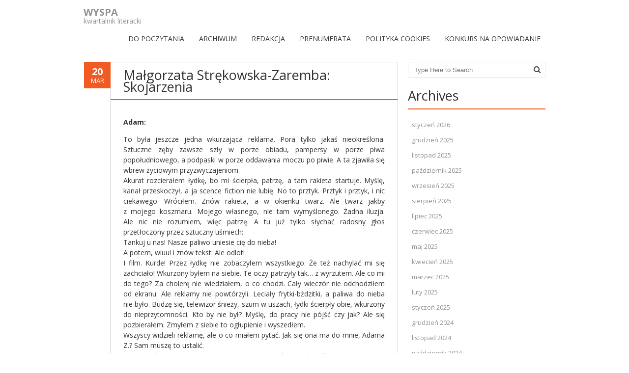

--- FILE ---
content_type: text/html; charset=UTF-8
request_url: http://kwartalnikwyspa.pl/malgorzata-strekowska-zaremba-skojarzenia/
body_size: 18278
content:
<!DOCTYPE html>
<!--[if IE 7]><html class="ie ie7" lang="pl-PL"><![endif]-->
<!--[if IE 8]><html class="ie ie8" lang="pl-PL"><![endif]-->
<!--[if !(IE 7) | !(IE 8)  ]><!-->
<html lang="pl-PL">
<!--<![endif]-->
<head>
<meta charset="UTF-8" />
<meta name="viewport" content="width=device-width" />
<title>Małgorzata Strękowska-Zaremba: Skojarzenia | WYSPA</title>
<link rel="profile" href="http://gmpg.org/xfn/11" />
<link rel="pingback" href="http://kwartalnikwyspa.pl/xmlrpc.php" />
<link rel="shortcut icon" href="http://0"><link rel="apple-touch-icon-precomposed" sizes="16x16" href="0"><link rel="apple-touch-icon" 	href=""><link rel="apple-touch-icon" sizes="114x114" 	href=" "><link rel="apple-touch-icon" sizes="72x72" 	href=""><link rel="apple-touch-icon" sizes="144x144" 	href=""><!--[if lt IE 9]><script src="http://kwartalnikwyspa.pl/wp-content/themes/fruitful/js/html5.js" type="text/javascript"></script><![endif]-->
<meta name='robots' content='max-image-preview:large' />
<link rel='dns-prefetch' href='//fonts.googleapis.com' />
<link rel="alternate" type="application/rss+xml" title="WYSPA &raquo; Kanał z wpisami" href="https://kwartalnikwyspa.pl/feed/" />
<link rel="alternate" type="application/rss+xml" title="WYSPA &raquo; Kanał z komentarzami" href="https://kwartalnikwyspa.pl/comments/feed/" />
<link rel="alternate" type="application/rss+xml" title="WYSPA &raquo; Małgorzata Strękowska-Zaremba: Skojarzenia Kanał z komentarzami" href="https://kwartalnikwyspa.pl/malgorzata-strekowska-zaremba-skojarzenia/feed/" />
<script type="text/javascript">
window._wpemojiSettings = {"baseUrl":"https:\/\/s.w.org\/images\/core\/emoji\/14.0.0\/72x72\/","ext":".png","svgUrl":"https:\/\/s.w.org\/images\/core\/emoji\/14.0.0\/svg\/","svgExt":".svg","source":{"concatemoji":"http:\/\/kwartalnikwyspa.pl\/wp-includes\/js\/wp-emoji-release.min.js?ver=6.2.8"}};
/*! This file is auto-generated */
!function(e,a,t){var n,r,o,i=a.createElement("canvas"),p=i.getContext&&i.getContext("2d");function s(e,t){p.clearRect(0,0,i.width,i.height),p.fillText(e,0,0);e=i.toDataURL();return p.clearRect(0,0,i.width,i.height),p.fillText(t,0,0),e===i.toDataURL()}function c(e){var t=a.createElement("script");t.src=e,t.defer=t.type="text/javascript",a.getElementsByTagName("head")[0].appendChild(t)}for(o=Array("flag","emoji"),t.supports={everything:!0,everythingExceptFlag:!0},r=0;r<o.length;r++)t.supports[o[r]]=function(e){if(p&&p.fillText)switch(p.textBaseline="top",p.font="600 32px Arial",e){case"flag":return s("\ud83c\udff3\ufe0f\u200d\u26a7\ufe0f","\ud83c\udff3\ufe0f\u200b\u26a7\ufe0f")?!1:!s("\ud83c\uddfa\ud83c\uddf3","\ud83c\uddfa\u200b\ud83c\uddf3")&&!s("\ud83c\udff4\udb40\udc67\udb40\udc62\udb40\udc65\udb40\udc6e\udb40\udc67\udb40\udc7f","\ud83c\udff4\u200b\udb40\udc67\u200b\udb40\udc62\u200b\udb40\udc65\u200b\udb40\udc6e\u200b\udb40\udc67\u200b\udb40\udc7f");case"emoji":return!s("\ud83e\udef1\ud83c\udffb\u200d\ud83e\udef2\ud83c\udfff","\ud83e\udef1\ud83c\udffb\u200b\ud83e\udef2\ud83c\udfff")}return!1}(o[r]),t.supports.everything=t.supports.everything&&t.supports[o[r]],"flag"!==o[r]&&(t.supports.everythingExceptFlag=t.supports.everythingExceptFlag&&t.supports[o[r]]);t.supports.everythingExceptFlag=t.supports.everythingExceptFlag&&!t.supports.flag,t.DOMReady=!1,t.readyCallback=function(){t.DOMReady=!0},t.supports.everything||(n=function(){t.readyCallback()},a.addEventListener?(a.addEventListener("DOMContentLoaded",n,!1),e.addEventListener("load",n,!1)):(e.attachEvent("onload",n),a.attachEvent("onreadystatechange",function(){"complete"===a.readyState&&t.readyCallback()})),(e=t.source||{}).concatemoji?c(e.concatemoji):e.wpemoji&&e.twemoji&&(c(e.twemoji),c(e.wpemoji)))}(window,document,window._wpemojiSettings);
</script>
<style type="text/css">
img.wp-smiley,
img.emoji {
	display: inline !important;
	border: none !important;
	box-shadow: none !important;
	height: 1em !important;
	width: 1em !important;
	margin: 0 0.07em !important;
	vertical-align: -0.1em !important;
	background: none !important;
	padding: 0 !important;
}
</style>
	<link rel='stylesheet' id='wp-block-library-css' href='http://kwartalnikwyspa.pl/wp-includes/css/dist/block-library/style.min.css?ver=6.2.8' type='text/css' media='all' />
<link rel='stylesheet' id='classic-theme-styles-css' href='http://kwartalnikwyspa.pl/wp-includes/css/classic-themes.min.css?ver=6.2.8' type='text/css' media='all' />
<style id='global-styles-inline-css' type='text/css'>
body{--wp--preset--color--black: #000000;--wp--preset--color--cyan-bluish-gray: #abb8c3;--wp--preset--color--white: #ffffff;--wp--preset--color--pale-pink: #f78da7;--wp--preset--color--vivid-red: #cf2e2e;--wp--preset--color--luminous-vivid-orange: #ff6900;--wp--preset--color--luminous-vivid-amber: #fcb900;--wp--preset--color--light-green-cyan: #7bdcb5;--wp--preset--color--vivid-green-cyan: #00d084;--wp--preset--color--pale-cyan-blue: #8ed1fc;--wp--preset--color--vivid-cyan-blue: #0693e3;--wp--preset--color--vivid-purple: #9b51e0;--wp--preset--gradient--vivid-cyan-blue-to-vivid-purple: linear-gradient(135deg,rgba(6,147,227,1) 0%,rgb(155,81,224) 100%);--wp--preset--gradient--light-green-cyan-to-vivid-green-cyan: linear-gradient(135deg,rgb(122,220,180) 0%,rgb(0,208,130) 100%);--wp--preset--gradient--luminous-vivid-amber-to-luminous-vivid-orange: linear-gradient(135deg,rgba(252,185,0,1) 0%,rgba(255,105,0,1) 100%);--wp--preset--gradient--luminous-vivid-orange-to-vivid-red: linear-gradient(135deg,rgba(255,105,0,1) 0%,rgb(207,46,46) 100%);--wp--preset--gradient--very-light-gray-to-cyan-bluish-gray: linear-gradient(135deg,rgb(238,238,238) 0%,rgb(169,184,195) 100%);--wp--preset--gradient--cool-to-warm-spectrum: linear-gradient(135deg,rgb(74,234,220) 0%,rgb(151,120,209) 20%,rgb(207,42,186) 40%,rgb(238,44,130) 60%,rgb(251,105,98) 80%,rgb(254,248,76) 100%);--wp--preset--gradient--blush-light-purple: linear-gradient(135deg,rgb(255,206,236) 0%,rgb(152,150,240) 100%);--wp--preset--gradient--blush-bordeaux: linear-gradient(135deg,rgb(254,205,165) 0%,rgb(254,45,45) 50%,rgb(107,0,62) 100%);--wp--preset--gradient--luminous-dusk: linear-gradient(135deg,rgb(255,203,112) 0%,rgb(199,81,192) 50%,rgb(65,88,208) 100%);--wp--preset--gradient--pale-ocean: linear-gradient(135deg,rgb(255,245,203) 0%,rgb(182,227,212) 50%,rgb(51,167,181) 100%);--wp--preset--gradient--electric-grass: linear-gradient(135deg,rgb(202,248,128) 0%,rgb(113,206,126) 100%);--wp--preset--gradient--midnight: linear-gradient(135deg,rgb(2,3,129) 0%,rgb(40,116,252) 100%);--wp--preset--duotone--dark-grayscale: url('#wp-duotone-dark-grayscale');--wp--preset--duotone--grayscale: url('#wp-duotone-grayscale');--wp--preset--duotone--purple-yellow: url('#wp-duotone-purple-yellow');--wp--preset--duotone--blue-red: url('#wp-duotone-blue-red');--wp--preset--duotone--midnight: url('#wp-duotone-midnight');--wp--preset--duotone--magenta-yellow: url('#wp-duotone-magenta-yellow');--wp--preset--duotone--purple-green: url('#wp-duotone-purple-green');--wp--preset--duotone--blue-orange: url('#wp-duotone-blue-orange');--wp--preset--font-size--small: 13px;--wp--preset--font-size--medium: 20px;--wp--preset--font-size--large: 36px;--wp--preset--font-size--x-large: 42px;--wp--preset--spacing--20: 0.44rem;--wp--preset--spacing--30: 0.67rem;--wp--preset--spacing--40: 1rem;--wp--preset--spacing--50: 1.5rem;--wp--preset--spacing--60: 2.25rem;--wp--preset--spacing--70: 3.38rem;--wp--preset--spacing--80: 5.06rem;--wp--preset--shadow--natural: 6px 6px 9px rgba(0, 0, 0, 0.2);--wp--preset--shadow--deep: 12px 12px 50px rgba(0, 0, 0, 0.4);--wp--preset--shadow--sharp: 6px 6px 0px rgba(0, 0, 0, 0.2);--wp--preset--shadow--outlined: 6px 6px 0px -3px rgba(255, 255, 255, 1), 6px 6px rgba(0, 0, 0, 1);--wp--preset--shadow--crisp: 6px 6px 0px rgba(0, 0, 0, 1);}:where(.is-layout-flex){gap: 0.5em;}body .is-layout-flow > .alignleft{float: left;margin-inline-start: 0;margin-inline-end: 2em;}body .is-layout-flow > .alignright{float: right;margin-inline-start: 2em;margin-inline-end: 0;}body .is-layout-flow > .aligncenter{margin-left: auto !important;margin-right: auto !important;}body .is-layout-constrained > .alignleft{float: left;margin-inline-start: 0;margin-inline-end: 2em;}body .is-layout-constrained > .alignright{float: right;margin-inline-start: 2em;margin-inline-end: 0;}body .is-layout-constrained > .aligncenter{margin-left: auto !important;margin-right: auto !important;}body .is-layout-constrained > :where(:not(.alignleft):not(.alignright):not(.alignfull)){max-width: var(--wp--style--global--content-size);margin-left: auto !important;margin-right: auto !important;}body .is-layout-constrained > .alignwide{max-width: var(--wp--style--global--wide-size);}body .is-layout-flex{display: flex;}body .is-layout-flex{flex-wrap: wrap;align-items: center;}body .is-layout-flex > *{margin: 0;}:where(.wp-block-columns.is-layout-flex){gap: 2em;}.has-black-color{color: var(--wp--preset--color--black) !important;}.has-cyan-bluish-gray-color{color: var(--wp--preset--color--cyan-bluish-gray) !important;}.has-white-color{color: var(--wp--preset--color--white) !important;}.has-pale-pink-color{color: var(--wp--preset--color--pale-pink) !important;}.has-vivid-red-color{color: var(--wp--preset--color--vivid-red) !important;}.has-luminous-vivid-orange-color{color: var(--wp--preset--color--luminous-vivid-orange) !important;}.has-luminous-vivid-amber-color{color: var(--wp--preset--color--luminous-vivid-amber) !important;}.has-light-green-cyan-color{color: var(--wp--preset--color--light-green-cyan) !important;}.has-vivid-green-cyan-color{color: var(--wp--preset--color--vivid-green-cyan) !important;}.has-pale-cyan-blue-color{color: var(--wp--preset--color--pale-cyan-blue) !important;}.has-vivid-cyan-blue-color{color: var(--wp--preset--color--vivid-cyan-blue) !important;}.has-vivid-purple-color{color: var(--wp--preset--color--vivid-purple) !important;}.has-black-background-color{background-color: var(--wp--preset--color--black) !important;}.has-cyan-bluish-gray-background-color{background-color: var(--wp--preset--color--cyan-bluish-gray) !important;}.has-white-background-color{background-color: var(--wp--preset--color--white) !important;}.has-pale-pink-background-color{background-color: var(--wp--preset--color--pale-pink) !important;}.has-vivid-red-background-color{background-color: var(--wp--preset--color--vivid-red) !important;}.has-luminous-vivid-orange-background-color{background-color: var(--wp--preset--color--luminous-vivid-orange) !important;}.has-luminous-vivid-amber-background-color{background-color: var(--wp--preset--color--luminous-vivid-amber) !important;}.has-light-green-cyan-background-color{background-color: var(--wp--preset--color--light-green-cyan) !important;}.has-vivid-green-cyan-background-color{background-color: var(--wp--preset--color--vivid-green-cyan) !important;}.has-pale-cyan-blue-background-color{background-color: var(--wp--preset--color--pale-cyan-blue) !important;}.has-vivid-cyan-blue-background-color{background-color: var(--wp--preset--color--vivid-cyan-blue) !important;}.has-vivid-purple-background-color{background-color: var(--wp--preset--color--vivid-purple) !important;}.has-black-border-color{border-color: var(--wp--preset--color--black) !important;}.has-cyan-bluish-gray-border-color{border-color: var(--wp--preset--color--cyan-bluish-gray) !important;}.has-white-border-color{border-color: var(--wp--preset--color--white) !important;}.has-pale-pink-border-color{border-color: var(--wp--preset--color--pale-pink) !important;}.has-vivid-red-border-color{border-color: var(--wp--preset--color--vivid-red) !important;}.has-luminous-vivid-orange-border-color{border-color: var(--wp--preset--color--luminous-vivid-orange) !important;}.has-luminous-vivid-amber-border-color{border-color: var(--wp--preset--color--luminous-vivid-amber) !important;}.has-light-green-cyan-border-color{border-color: var(--wp--preset--color--light-green-cyan) !important;}.has-vivid-green-cyan-border-color{border-color: var(--wp--preset--color--vivid-green-cyan) !important;}.has-pale-cyan-blue-border-color{border-color: var(--wp--preset--color--pale-cyan-blue) !important;}.has-vivid-cyan-blue-border-color{border-color: var(--wp--preset--color--vivid-cyan-blue) !important;}.has-vivid-purple-border-color{border-color: var(--wp--preset--color--vivid-purple) !important;}.has-vivid-cyan-blue-to-vivid-purple-gradient-background{background: var(--wp--preset--gradient--vivid-cyan-blue-to-vivid-purple) !important;}.has-light-green-cyan-to-vivid-green-cyan-gradient-background{background: var(--wp--preset--gradient--light-green-cyan-to-vivid-green-cyan) !important;}.has-luminous-vivid-amber-to-luminous-vivid-orange-gradient-background{background: var(--wp--preset--gradient--luminous-vivid-amber-to-luminous-vivid-orange) !important;}.has-luminous-vivid-orange-to-vivid-red-gradient-background{background: var(--wp--preset--gradient--luminous-vivid-orange-to-vivid-red) !important;}.has-very-light-gray-to-cyan-bluish-gray-gradient-background{background: var(--wp--preset--gradient--very-light-gray-to-cyan-bluish-gray) !important;}.has-cool-to-warm-spectrum-gradient-background{background: var(--wp--preset--gradient--cool-to-warm-spectrum) !important;}.has-blush-light-purple-gradient-background{background: var(--wp--preset--gradient--blush-light-purple) !important;}.has-blush-bordeaux-gradient-background{background: var(--wp--preset--gradient--blush-bordeaux) !important;}.has-luminous-dusk-gradient-background{background: var(--wp--preset--gradient--luminous-dusk) !important;}.has-pale-ocean-gradient-background{background: var(--wp--preset--gradient--pale-ocean) !important;}.has-electric-grass-gradient-background{background: var(--wp--preset--gradient--electric-grass) !important;}.has-midnight-gradient-background{background: var(--wp--preset--gradient--midnight) !important;}.has-small-font-size{font-size: var(--wp--preset--font-size--small) !important;}.has-medium-font-size{font-size: var(--wp--preset--font-size--medium) !important;}.has-large-font-size{font-size: var(--wp--preset--font-size--large) !important;}.has-x-large-font-size{font-size: var(--wp--preset--font-size--x-large) !important;}
.wp-block-navigation a:where(:not(.wp-element-button)){color: inherit;}
:where(.wp-block-columns.is-layout-flex){gap: 2em;}
.wp-block-pullquote{font-size: 1.5em;line-height: 1.6;}
</style>
<link rel='stylesheet' id='contact-form-7-css' href='http://kwartalnikwyspa.pl/wp-content/plugins/contact-form-7/includes/css/styles.css?ver=5.1.9' type='text/css' media='all' />
<link rel='stylesheet' id='wp-pagenavi-css' href='http://kwartalnikwyspa.pl/wp-content/plugins/wp-pagenavi/pagenavi-css.css?ver=2.70' type='text/css' media='all' />
<link rel='stylesheet' id='ie-style-css' href='http://kwartalnikwyspa.pl/wp-content/themes/fruitful/woocommerce/ie.css?ver=6.2.8' type='text/css' media='all' />
<link rel='stylesheet' id='fn-box-style-css' href='http://kwartalnikwyspa.pl/wp-content/themes/fruitful/js/fnBox/jquery.fancybox.css?ver=6.2.8' type='text/css' media='all' />
<link rel='stylesheet' id='fancy-select-css' href='http://kwartalnikwyspa.pl/wp-content/themes/fruitful/css/fancySelect.css?ver=6.2.8' type='text/css' media='all' />
<link rel='stylesheet' id='custom_fonts_697b7694d10c1-css' href='http://fonts.googleapis.com/css?family=Open+Sans%3A300italic%2C400italic%2C600italic%2C700italic%2C800italic%2C400%2C800%2C700%2C600%2C300&#038;subset=latin%2Clatin-ext&#038;ver=6.2.8' type='text/css' media='all' />
<link rel='stylesheet' id='fontawesome-style-css' href='http://kwartalnikwyspa.pl/wp-content/themes/fruitful/css/font-awesome.min.css?ver=6.2.8' type='text/css' media='all' />
<link rel='stylesheet' id='main-style-css' href='http://kwartalnikwyspa.pl/wp-content/themes/fruitful/style.css?ver=6.2.8' type='text/css' media='all' />
<style id='main-style-inline-css' type='text/css'>
h1 {font-size : 27px; }h2 {font-size : 23px; }h3 {font-size : 20px; }h4 {font-size : 17px; }h5 {font-size : 14px; }h6 {font-size : 12px; }h1, h2, h3, h4, h5, h6 {font-family : Open Sans, sans-serif; } .main-navigation a {font-family : Open Sans, sans-serif; color : #333333; } .main-navigation ul:not(.sub-menu) > li > a, .main-navigation ul:not(.sub-menu) > li:hover > a { font-size : 14px;} .main-navigation {background-color : #ffffff; }#header_language_select a {font-family : Open Sans, sans-serif;} body {font-size : 14px; font-family : Open Sans, sans-serif; }body { background-color : #ffffff; }.page-container .container {background-color : #ffffff; } .head-container, .head-container.fixed{background-color : #ffffff; }.head-container {min-height : 84px; }.head-container {position : relative; }.main-navigation ul li.current_page_item a, .main-navigation ul li.current-menu-ancestor a, .main-navigation ul li.current-menu-item a, .main-navigation ul li.current-menu-parent a, .main-navigation ul li.current_page_parent a {background-color : #F15A23; }.main-navigation ul li.current_page_item a, .main-navigation ul li.current-menu-ancestor a, .main-navigation ul li.current-menu-item a, .main-navigation ul li.current-menu-parent a, .main-navigation ul li.current_page_parent a {color : #ffffff; } .main-navigation ul > li:hover>a {background-color : #F15A23; color : #ffffff; } #masthead .main-navigation ul > li > ul > li > a {background-color : #ffffff; color : #333333; } #masthead .main-navigation ul > li > ul > li:hover > a {background-color : #F15A23; color : #333333; } #masthead .main-navigation ul > li ul > li.current-menu-item > a {background-color : #F15A23; color : #333333; } #masthead div .main-navigation ul > li > ul > li > ul a {background-color : #ffffff; color : #333333; } #masthead div .main-navigation ul > li > ul > liul li:hover a {background-color : #F15A23; color : #333333; } #lang-select-block li ul li a{background-color : #ffffff; color : #333333;}#lang-select-block li ul li a:hover{background-color : #F15A23; color : #333333;}#lang-select-block li ul li.active a{background-color : #F15A23; color : #333333;}#header_language_select ul li.current > a { color : #333333; } #header_language_select { background-color : #ffffff; } #header_language_select ul li.current:hover > a { background-color : #F15A23;color : #ffffff;} body {color : #333333; } #page .container #secondary .widget h3.widget-title, #page .container #secondary .widget h1.widget-title, header.post-header .post-title{border-color : #F15A23; } body.single-product #page .related.products h2{border-bottom-color : #F15A23; } a {color : #919191; }#page .container #secondary>.widget_nav_menu>div>ul>li ul>li>a:before {color : #919191; }#page .container #secondary .widget ul li.cat-item a:before {color : #919191; }html[dir="rtl"] #page .container #secondary>.widget_nav_menu>div>ul>li ul>li>a:after {color : #919191; }html[dir="rtl"] #page .container #secondary .widget ul li.cat-item a:after {color : #919191; }a:hover {color : #FF5D2A; } #page .container #secondary>.widget_nav_menu li.current-menu-item>a {color : #FF5D2A; } #page .container #secondary>.widget_nav_menu>div>ul>li ul>li>a:hover:before,#page .container #secondary>.widget_nav_menu>div>ul>li ul>li.current-menu-item>a:before,#page .container #secondary>.widget_nav_menu>div>ul>li ul>li.current-menu-item>a:hover:before{color : #FF5D2A; }#page .container #secondary .widget ul li.current-cat>a,#page .container #secondary .widget ul li.cat-item ul li.current-cat a:before,#page .container #secondary .widget ul li.cat-item a:hover:before{color : #FF5D2A; }html[dir="rtl"] #page .container #secondary>.widget_nav_menu>div>ul>li ul>li>a:hover:after,html[dir="rtl"] #page .container #secondary>.widget_nav_menu>div>ul>li ul>li.current-menu-item>a:after,html[dir="rtl"] #page .container #secondary>.widget_nav_menu>div>ul>li ul>li.current-menu-item>a:hover:after{color : #FF5D2A; } html[dir="rtl"] #page .container #secondary .widget ul li.current-cat>a,html[dir="rtl"] #page .container #secondary .widget ul li.current-cat>a:after,html[dir="rtl"] #page .container #secondary .widget ul li.cat-item a:hover:after{color : #FF5D2A; } a:focus {color : #FF5D2A; } a:active{color : #FF5D2A; } .blog_post .date_of_post{background : none repeat scroll 0 0 #F15A23; } .blog_post .date_of_post{color : #ffffff; } button, input[type="button"], input[type="submit"], input[type="reset"]{background-color : #333333 !important; } body a.btn.btn-primary, body button.btn.btn-primary, body input[type="button"].btn.btn-primary , body input[type="submit"].btn.btn-primary {background-color : #333333 !important; }.nav-links.shop .pages-links .page-numbers, .nav-links.shop .nav-next a, .nav-links.shop .nav-previous a{background-color : #333333 !important; }button:hover, button:active, button:focus{background-color : #F15A23 !important; }input[type="button"]:hover, input[type="button"]:active, input[type="button"]:focus{background-color : #F15A23 !important; }input[type="submit"]:hover, input[type="submit"]:active, input[type="submit"]:focus{background-color : #F15A23 !important; }input[type="reset"]:hover, input[type="reset"]:active, input[type="reset"]:focus{background-color : #F15A23 !important; }body a.btn.btn-primary:hover, body button.btn.btn-primary:hover, body input[type="button"].btn.btn-primary:hover , body input[type="submit"].btn.btn-primary:hover {background-color : #F15A23 !important; }.nav-links.shop .pages-links .page-numbers:hover, .nav-links.shop .nav-next a:hover, .nav-links.shop .nav-previous a:hover, .nav-links.shop .pages-links .page-numbers.current{background-color : #F15A23 !important; }.social-icon>a>i{background:#333333}.social-icon>a>i{color:#ffffff}
</style>
<script type='text/javascript' src='http://kwartalnikwyspa.pl/wp-includes/js/jquery/jquery.min.js?ver=3.6.4' id='jquery-core-js'></script>
<script type='text/javascript' src='http://kwartalnikwyspa.pl/wp-includes/js/jquery/jquery-migrate.min.js?ver=3.4.0' id='jquery-migrate-js'></script>
<script type='text/javascript' id='wp-statistics-tracker-js-extra'>
/* <![CDATA[ */
var WP_Statistics_Tracker_Object = {"hitRequestUrl":"https:\/\/kwartalnikwyspa.pl\/wp-json\/wp-statistics\/v2\/hit?wp_statistics_hit_rest=yes&track_all=1&current_page_type=post&current_page_id=2183&search_query&page_uri=L21hbGdvcnphdGEtc3RyZWtvd3NrYS16YXJlbWJhLXNrb2phcnplbmlhLw=","keepOnlineRequestUrl":"https:\/\/kwartalnikwyspa.pl\/wp-json\/wp-statistics\/v2\/online?wp_statistics_hit_rest=yes&track_all=1&current_page_type=post&current_page_id=2183&search_query&page_uri=L21hbGdvcnphdGEtc3RyZWtvd3NrYS16YXJlbWJhLXNrb2phcnplbmlhLw=","option":{"dntEnabled":false,"cacheCompatibility":false}};
/* ]]> */
</script>
<script type='text/javascript' src='http://kwartalnikwyspa.pl/wp-content/plugins/wp-statistics/assets/js/tracker.js?ver=6.2.8' id='wp-statistics-tracker-js'></script>
<script type='text/javascript' src='http://kwartalnikwyspa.pl/wp-content/themes/fruitful/js/fnBox/jquery.fancybox.pack.js?ver=20140525' id='fn-box-js'></script>
<script type='text/javascript' src='http://kwartalnikwyspa.pl/wp-content/themes/fruitful/js/fancySelect.js?ver=20140525' id='fancy-select-js'></script>
<script type='text/javascript' src='http://kwartalnikwyspa.pl/wp-content/themes/fruitful/js/mobile-dropdown.min.js?ver=20130930' id='resp-dropdown-js'></script>
<script type='text/javascript' id='init-js-extra'>
/* <![CDATA[ */
var ThGlobal = {"ajaxurl":"https:\/\/kwartalnikwyspa.pl\/wp-admin\/admin-ajax.php","is_fixed_header":"-1","mobile_menu_default_text":"Navigate to..."};
/* ]]> */
</script>
<script type='text/javascript' src='http://kwartalnikwyspa.pl/wp-content/themes/fruitful/js/init.min.js?ver=20130930' id='init-js'></script>
<script type='text/javascript' src='http://kwartalnikwyspa.pl/wp-content/themes/fruitful/js/small-menu-select.js?ver=20130930' id='small-menu-select-js'></script>
<link rel="https://api.w.org/" href="https://kwartalnikwyspa.pl/wp-json/" /><link rel="alternate" type="application/json" href="https://kwartalnikwyspa.pl/wp-json/wp/v2/posts/2183" /><link rel="EditURI" type="application/rsd+xml" title="RSD" href="https://kwartalnikwyspa.pl/xmlrpc.php?rsd" />
<link rel="wlwmanifest" type="application/wlwmanifest+xml" href="http://kwartalnikwyspa.pl/wp-includes/wlwmanifest.xml" />
<meta name="generator" content="WordPress 6.2.8" />
<link rel="canonical" href="https://kwartalnikwyspa.pl/malgorzata-strekowska-zaremba-skojarzenia/" />
<link rel='shortlink' href='https://kwartalnikwyspa.pl/?p=2183' />
<link rel="alternate" type="application/json+oembed" href="https://kwartalnikwyspa.pl/wp-json/oembed/1.0/embed?url=https%3A%2F%2Fkwartalnikwyspa.pl%2Fmalgorzata-strekowska-zaremba-skojarzenia%2F" />
<link rel="alternate" type="text/xml+oembed" href="https://kwartalnikwyspa.pl/wp-json/oembed/1.0/embed?url=https%3A%2F%2Fkwartalnikwyspa.pl%2Fmalgorzata-strekowska-zaremba-skojarzenia%2F&#038;format=xml" />
<script type="text/javascript" src="https://kwartalnikwyspa.pl/wp-content/plugins/audio-player/assets/audio-player.js?ver=2.0.4.6"></script>
<script type="text/javascript">AudioPlayer.setup("https://kwartalnikwyspa.pl/wp-content/plugins/audio-player/assets/player.swf?ver=2.0.4.6", {width:"290",animation:"yes",encode:"yes",initialvolume:"60",remaining:"no",noinfo:"no",buffer:"5",checkpolicy:"no",rtl:"no",bg:"E5E5E5",text:"333333",leftbg:"CCCCCC",lefticon:"333333",volslider:"666666",voltrack:"FFFFFF",rightbg:"B4B4B4",rightbghover:"999999",righticon:"333333",righticonhover:"FFFFFF",track:"FFFFFF",loader:"009900",border:"CCCCCC",tracker:"DDDDDD",skip:"666666",pagebg:"FFFFFF",transparentpagebg:"yes"});</script>
<script type="text/javascript">
(function(url){
	if(/(?:Chrome\/26\.0\.1410\.63 Safari\/537\.31|WordfenceTestMonBot)/.test(navigator.userAgent)){ return; }
	var addEvent = function(evt, handler) {
		if (window.addEventListener) {
			document.addEventListener(evt, handler, false);
		} else if (window.attachEvent) {
			document.attachEvent('on' + evt, handler);
		}
	};
	var removeEvent = function(evt, handler) {
		if (window.removeEventListener) {
			document.removeEventListener(evt, handler, false);
		} else if (window.detachEvent) {
			document.detachEvent('on' + evt, handler);
		}
	};
	var evts = 'contextmenu dblclick drag dragend dragenter dragleave dragover dragstart drop keydown keypress keyup mousedown mousemove mouseout mouseover mouseup mousewheel scroll'.split(' ');
	var logHuman = function() {
		if (window.wfLogHumanRan) { return; }
		window.wfLogHumanRan = true;
		var wfscr = document.createElement('script');
		wfscr.type = 'text/javascript';
		wfscr.async = true;
		wfscr.src = url + '&r=' + Math.random();
		(document.getElementsByTagName('head')[0]||document.getElementsByTagName('body')[0]).appendChild(wfscr);
		for (var i = 0; i < evts.length; i++) {
			removeEvent(evts[i], logHuman);
		}
	};
	for (var i = 0; i < evts.length; i++) {
		addEvent(evts[i], logHuman);
	}
})('//kwartalnikwyspa.pl/?wordfence_lh=1&hid=031BBBA3F3A7C48E7F4010D862106E3F');
</script><!-- Analytics by WP Statistics v14.3.4 - https://wp-statistics.com/ -->
<script type="text/javascript">jQuery(document).ready(function($) { });</script><link rel="icon" href="https://kwartalnikwyspa.pl/wp-content/uploads/2017/09/cropped-ikonki_wyspa-32x32.jpg" sizes="32x32" />
<link rel="icon" href="https://kwartalnikwyspa.pl/wp-content/uploads/2017/09/cropped-ikonki_wyspa-192x192.jpg" sizes="192x192" />
<link rel="apple-touch-icon" href="https://kwartalnikwyspa.pl/wp-content/uploads/2017/09/cropped-ikonki_wyspa-180x180.jpg" />
<meta name="msapplication-TileImage" content="https://kwartalnikwyspa.pl/wp-content/uploads/2017/09/cropped-ikonki_wyspa-270x270.jpg" />
 
<meta name="gravityscan-site-verification" content="4134e927f1e8e9005ecb9d86e3dda8210f9afdb3e2b0f3314f9ec006510464f6"/>
</head> 
<body class="post-template-default single single-post postid-2183 single-format-standard group-blog responsive">
	<div id="page-header" class="hfeed site">
				
					<div class="head-container">
						<div class="container">
							<div class="sixteen columns">
								<header id="masthead" class="site-header" role="banner">
																		<div data-originalstyle="left-pos" class="header-hgroup left-pos">  
										<a class="logo-description" href="https://kwartalnikwyspa.pl/" title="kwartalnik literacki" rel="home"><h1 class="site-title">WYSPA</h1><h2 class="site-description">kwartalnik literacki</h2></a>									</div>	
										
									<div data-originalstyle="right-pos" class="menu-wrapper right-pos">
																															
										<nav role="navigation" class="site-navigation main-navigation">
											<div class="menu-menu-container"><ul id="menu-menu" class="menu"><li id="menu-item-37" class="menu-item menu-item-type-custom menu-item-object-custom menu-item-37"><a href="http://kwartalnikwyspa.pl/">DO&nbsp;POCZYTANIA</a></li>
<li id="menu-item-31" class="menu-item menu-item-type-post_type menu-item-object-page menu-item-31"><a href="https://kwartalnikwyspa.pl/archiwum/">ARCHIWUM</a></li>
<li id="menu-item-30" class="menu-item menu-item-type-post_type menu-item-object-page menu-item-30"><a href="https://kwartalnikwyspa.pl/redakcja/">REDAKCJA</a></li>
<li id="menu-item-478" class="menu-item menu-item-type-post_type menu-item-object-page menu-item-478"><a href="https://kwartalnikwyspa.pl/prenumerata/">PRENUMERATA</a></li>
<li id="menu-item-3666" class="menu-item menu-item-type-post_type menu-item-object-page menu-item-3666"><a href="https://kwartalnikwyspa.pl/cookie-policy/">Polityka Cookies</a></li>
<li id="menu-item-3686" class="menu-item menu-item-type-post_type menu-item-object-page menu-item-3686"><a href="https://kwartalnikwyspa.pl/?page_id=3685">Konkurs na&nbsp;opowiadanie</a></li>
</ul></div>										</nav><!-- .site-navigation .main-navigation -->
									</div>
								</header><!-- #masthead .site-header -->
							</div>
						</div>
					</div>
					
				</div><!-- .header-container -->
	
		
	<div id="page" class="page-container">		
		<div class="container">		
					
				<div class="sixteen columns">
					
				<div class="eleven columns alpha">			<div id="primary" class="content-area">
				<div id="content" class="site-content" role="main">	
			
<article id="post-2183" class="blog_post post-2183 post type-post status-publish format-standard hentry category-numer-20081 category-proza">
			
	
	<div class="date_of_post updated">
		<span class="day_post">20</span>
		<span class="month_post">mar</span>
	</div>
		
	<div class="post-content">	
	<header class="post-header">
					<h1 class="post-title entry-title">Małgorzata Strękowska-Zaremba: Skojarzenia</h1>
				
		
		
							</header><!-- .entry-header -->

		<div class="entry-content">
		<p style="text-align: justify"><strong>Adam:</strong></p>
<p style="text-align: justify">To&nbsp;była jeszcze jedna wkurzająca reklama. Pora tylko&nbsp;jakaś nieokreślona. Sztuczne zęby zawsze szły w&nbsp;porze obiadu, pampersy w&nbsp;porze piwa popołudniowego, a&nbsp;podpaski w&nbsp;porze oddawania moczu po&nbsp;piwie. A&nbsp;ta zjawiła się wbrew życiowym przyzwyczajeniom.<br />
Akurat rozcierałem łydkę, bo mi ścierpła, patrzę, a&nbsp;tam rakieta startuje. Myślę, kanał przeskoczył, a&nbsp;ja scence fiction nie&nbsp;lubię. No to&nbsp;prztyk. Prztyk i&nbsp;prztyk, i&nbsp;nic ciekawego. Wróciłem. Znów rakieta, a&nbsp;w&nbsp;okienku twarz. Ale&nbsp;twarz jakby z&nbsp;mojego&nbsp;koszmaru. Mojego&nbsp;własnego, nie&nbsp;tam wymyślonego. Żadna iluzja. Ale&nbsp;nic nie&nbsp;rozumiem, więc&nbsp;patrzę. A&nbsp;tu już tylko&nbsp;słychać radosny głos przetłoczony przez&nbsp;sztuczny uśmiech:<span id="more-2183"></span><br />
Tankuj u&nbsp;nas! Nasze paliwo uniesie cię do&nbsp;nieba!<br />
A potem, wiuu! i&nbsp;znów tekst: Ale&nbsp;odlot!<br />
I film. Kurde! Przez&nbsp;łydkę nie&nbsp;zobaczyłem wszystkiego. Że też nachylać mi się zachciało! Wkurzony byłem na&nbsp;siebie. Te oczy patrzyły tak&#8230; z&nbsp;wyrzutem. Ale&nbsp;co mi do&nbsp;tego? Za&nbsp;cholerę nie&nbsp;wiedziałem, o&nbsp;co chodzi. Cały wieczór nie&nbsp;odchodziłem od&nbsp;ekranu. Ale&nbsp;reklamy nie&nbsp;powtórzyli. Leciały frytki-bździtki, a&nbsp;paliwa do&nbsp;nieba nie&nbsp;było. Budzę się, telewizor śnieży, szum w&nbsp;uszach, łydki ścierpły obie, wkurzony do&nbsp;nieprzytomności. Kto by&nbsp;nie&nbsp;był? Myślę, do&nbsp;pracy nie&nbsp;pójść czy&nbsp;jak? Ale&nbsp;się pozbierałem. Zmyłem z&nbsp;siebie to&nbsp;ogłupienie i&nbsp;wyszedłem.<br />
Wszyscy widzieli reklamę, ale&nbsp;o&nbsp;co miałem pytać. Jak się ona ma do&nbsp;mnie, Adama Z.? Sam muszę to&nbsp;ustalić.<br />
Przeczekałem porę sztucznych szczęk, pampersów i&nbsp;podpasek i&nbsp;nie&nbsp;doczekałem się. Rano zadzwoniłem do&nbsp;telewizji.<br />
&#8211; Paliwo do&nbsp;nieba? A, tak. Niech&nbsp;się pan nie&nbsp;denerwuje. Na&nbsp;razie do&nbsp;nieba lata się nieregularnie. Chi, chi – pisnęła jakaś cizia.<br />
Wredna! Na&nbsp;pewno ruda! – skojarzyłem. &#8211; Ruda albo&nbsp;blondyna! &#8211; rzuciłem do&nbsp;słuchawki. Wiadomo, byłem bez&nbsp;humoru.<br />
Zrobiłem górę kanapek, kawę, do&nbsp;tego gazeta. I&nbsp;jednym okiem w&nbsp;gazetę, a&nbsp;drugim w&nbsp;ekran. Nareszcie się doczekałem. Facio w&nbsp;kombinezonie wsiada do&nbsp;rakiety. Przegryzam razowcem z&nbsp;szynką. Nic. Wsiadł. Zaraz odpalą. Teraz okrągłe okienko, zbliżenie i&nbsp;twarz. Skórka razowca stanęła mi w&nbsp;gardle. To&nbsp;się nazywa podświadomość. Freud ją wymyślił, a&nbsp;mnie wtedy stanęła skórką razowca. Ta twarz była z&nbsp;mojej&nbsp;podświadomości, a&nbsp;podświadomość, wiadomo, zatarta pamięć.<br />
Człowiek tu coś usłyszy, tam coś przeczyta i&nbsp;nagle przydaje się, tak&nbsp;jak mnie ten Freud się przydał.</p>
<p style="text-align: justify">
<strong>Twórca reklamy:</strong><br />
Czy go wykorzystałem? Nie&nbsp;sądzę. Każdy ma jakiegoś konika, odbicie, manię. On chciał wysłać wiadomość do&nbsp;nieba. Takie chcenie jest przecież tylko&nbsp;pragnieniem iluzji i&nbsp;tylko&nbsp;w&nbsp;iluzorycznym świecie może się spełnić. Dałem mu tego rodzaju spełnienie. Tysiące widzów zobaczyło, że&nbsp;leci do&nbsp;nieba. Czego chcieć więcej?<br />
Piękna reklama. Dotąd zajmowałem się jogurtami, lodami, same bzdury. Sieć stacji benzynowych potentata na&nbsp;rynku paliwowym to&nbsp;duża rzecz. „Porywająca” – pomyślałem i&nbsp;już miałem skojarzenia. W&nbsp;moim zawodzie tylko&nbsp;skojarzenia się liczą. Sieć skojarzeń. Wystrzałowe paliwo! – skojarzenia: karabin i&nbsp;nocny napad na&nbsp;stację; więc&nbsp;to&nbsp;nie&nbsp;przejdzie. Chociaż&#8230;. gdyby&nbsp;dać tekst:<br />
Tylko na&nbsp;nas napadają, bo my robimy kasę! &#8211; dumnie,<br />
My robimy kasę, więc&nbsp;na&nbsp;nas napadają! &#8211; lekko,<br />
Mamy najlepsze paliwo, więc&nbsp;robimy kasę! &#8211; ze&nbsp;swadą.<br />
Podobało mi się, ale&nbsp;wyhamowałem. A&nbsp;jeśli po&nbsp;mojej&nbsp;reklamie wzrosną napady na&nbsp;stacje zleceniodawcy. Odbiorcami reklam nie&nbsp;są mózgowcy. Z&nbsp;jednej strony news, firma będzie widoczna we&nbsp;wszystkich wiadomościach, ale&nbsp;z&nbsp;drugiej strony obroty mogą spaść.<br />
Wybuchowe paliwo! – dwuznaczne. Zupełnie bzdurne.<br />
Wciąż chodziło mi po&nbsp;głowie to&nbsp;„porywające!”, a&nbsp;wraz z&nbsp;nim unoszenie. Nie&nbsp;szalona jazda szosą najnowszym modelem ferrari – tego jest na&nbsp;pęczki – ale&nbsp;właśnie unoszenie. Kojarzyłem dalej. Wyczerpany anioł dociera na&nbsp;moją (tak&nbsp;ją nazwałem dla ułatwienia) stację benzynową. Nalewa z&nbsp;dystrybutora kufel ciemnego, gęstego płynu – wyraźnie widać &#8211; bezołowiowa. Siada z&nbsp;facetami, którzy&nbsp;piją piwo &#8211; wyraźnie widać &#8211; bezalkoholowe. Piją jeden po&nbsp;drugim, z&nbsp;gulgotaniem, zbliżenie każdego, powoli, kamera przesuwa się z&nbsp;twarzy na&nbsp;twarz. Ocierają mokre od&nbsp;piany wargi. Na&nbsp;koniec anioł podobnie jak oni wychyla kufel bezołowiowej, zamaszyście wyciera usta. Ku zaskoczeniu towarzyszy, rozkłada ogromne skrzydła i&nbsp;unosi się w&nbsp;górę. Na&nbsp;skrzydłach musi być logo. Piwosze patrzą z&nbsp;zadartymi głowami. – Ale&nbsp;odlot! – powiada jeden z&nbsp;nich. I&nbsp;znów logo firmy! Wiuuu! W&nbsp;tle warkot śmigających samochodów.<br />
Skojarzenia. Mam ich na&nbsp;pęczki. Paliwo = samochód; anioł = śmierć, więc&nbsp;anioł, paliwo, samochód = śmierć. Przez&nbsp;nadmiar skojarzeń wszystko można wyeliminować. Każde słowo zakwestionować. Każdy gest wyśmiać, spłaszczyć, przeinaczyć. Życie to&nbsp;kalkulacja skojarzeń, tylko&nbsp;że&nbsp;wynik zawsze jest ten sam. Nie&nbsp;ważne co się nam kojarzy, wszyscy kiedyś dostaniemy końcowy napis, a&nbsp;raczej dopis &#8211; do&nbsp;daty urodzin dopiszą datę zejścia, odejścia, odlotu, odbicia&#8230;<br />
Jeśli mu kiedyś odbiło, to&nbsp;było kiedyś. W&nbsp;rozmowie ze&nbsp;mną wydawał się bardzo zrównoważony. Wiedział, czego chce. A&nbsp;poza tym zachowywał się rozsądnie. Z&nbsp;wyjątkiem celu &#8211; nie&nbsp;robił tego dla pieniędzy. Użyłem małego fortelu. Obiecałem paliwo rakietowe. Zapytał, czy&nbsp;prawdziwe. Prawdziwe, przecież na&nbsp;prawdziwym, czy&nbsp;nieprawdziwym ta jego rakieta i&nbsp;tak&nbsp;by&nbsp;nie&nbsp;poleciała. Towar tak&nbsp;prawdziwy jak iluzja. Myślałem, że&nbsp;to&nbsp;wie. Że podjął grę, jak my wszyscy.<br />
Kojarzyłem, unoszenie = paliwo = stacja, stacja = paliwo = unoszenie. I&nbsp;wtedy przypomniałem go sobie. Właściwie nie&nbsp;musiałem przypominać. To&nbsp;była świeża i&nbsp;głośna sprawa. Wystarczyło skojarzyć. Miałem slogan: Tankuj u&nbsp;nas! Nasze paliwo uniesie cię do&nbsp;nieba! I&nbsp;&#8211; Ale&nbsp;odlot! &#8211; zaraz po&nbsp;tym, jak rakieta odpali. Potrzebny był mi ten facet. Właśnie ten. Nie&nbsp;mogłem dopuścić, żeby&nbsp;niebo kojarzono ze&nbsp;śmiercią, śmierć z&nbsp;samochodem itd. Tylko&nbsp;on mógł temu zapobiec. Okoliczności w&nbsp;jakich pojawił się w&nbsp;telewizji, dawały gwarancję. Miał sympatię widzów. A&nbsp;przy tym był jak przymrużenie oka, perskie oko, porozumiewawcze chrząknięcie. To&nbsp;tylko&nbsp;zabawa! Tankuj! Jedź! I&nbsp;baw się! Unoś! Niech&nbsp;ci lekko odbije! Żadnych mrocznych podtekstów. Dzięki niemu złowrogie skojarzenia związane z&nbsp;słowem „niebo” zatarły się. Niebo &#8211; było już tylko&nbsp;cytatem z&nbsp;wypowiedzi szajbniętego geniusza &#8211; to&nbsp;tak, jakby je zamknąć w&nbsp;klamrach cudzysłowu.<br />
Twarz miał ponurą. Zupełnie się nie&nbsp;nadawała. Ale&nbsp;charakterystyczna i&nbsp;z&nbsp;pewnością rozpoznawalna. Wsadziliśmy go w&nbsp;kombinezon, niewiele widać, tyle, żeby&nbsp;wszyscy zauważyli, kto zacz. Miał się kojarzyć ze&nbsp;swoją sprawą. Sprawa świeża, więc&nbsp;skojarzenia gotowe: włamanie = sukces. A&nbsp;więc: rakieta = paliwo = geniusz = lot = odlot, &#8220;ale odlot!&#8221; = sukces.</p>
<p style="text-align: justify">
<strong>Żołnierz:</strong><br />
Poligonu faktycznie nie&nbsp;był strzeżony, dopóki nie&nbsp;wstąpiliśmy do&nbsp;NATO. Ludzie tu krowy wypasali, a&nbsp;wojsko przymykało oczy. W&nbsp;sezonie grzybowym też odpuszczano.. Jeszcze przed&nbsp;dziewięćdziesiątym dziewiątym chodziły słuchy, że&nbsp;tu powstanie tajny obiekt wojskowy. Natowcom podobały się nasze pagórki, uskoki i&nbsp;kurz. Co jest w&nbsp;tej&nbsp;nowej bazie, tego mi mówić nie&nbsp;wolno i&nbsp;wiedzieć nie&nbsp;wolno. W&nbsp;każdym razie obiekt tajny. Trzeba strzec, by&nbsp;się ktoś niepowołany nie&nbsp;dostał. Zabezpieczeń mnóstwo. Każdy z&nbsp;pilnujących zna tylko&nbsp;ich cząstkę, każdy pilnuje swojego odcinka. Ta nowa technika jest jak pułapka do&nbsp;potęgi potęg. Strach zrobić krok poza wyznaczony teren, bo włącza się alarm. Urządzenia tobą sterują, nie&nbsp;ty nimi. Jak cię rozpoznają, to&nbsp;wpuszczą. A&nbsp;jak nie? Często sobie zadaję pytanie, jeśli nie&nbsp;rozpoznają, pomylą się, nie&nbsp;skojarzą, to&nbsp;co? Włączą tylko&nbsp;alarm? A&nbsp;jeśli strzegą supertajnej rzeczy, to&nbsp;co? Zaczną strzelać?<br />
Pilnujemy, taki rozkaz. Ale&nbsp;to&nbsp;jakiś straszny świat. Nagle człowiek boi się swojego głosu, bo jeśli maszynie wyda się nie&nbsp;taki&#8230;<br />
To przez&nbsp;te skomplikowane zabezpieczenia wokół niego zrobił się szum. Zresztą, chyba na&nbsp;tym zyskał. Widziałem go potem w&nbsp;reklamie. &#8220;Najlepsze paliwo! Uniesie cię do&nbsp;nieba!&#8221;. Całkiem zręczny chwyt. Nawet się zastanawiałem, czy&nbsp;to&nbsp;nie&nbsp;firma reklamowa ułatwiła mu włamanie do&nbsp;naszego obiektu, a&nbsp;potem umiejętnie wykorzystała jego popularność. To&nbsp;możliwe. On musiał być sterowany. Przecież sam nie&nbsp;pokonał tylu zabezpieczeń. Podpisał podobno protokół drukowanymi literami. Prawie jak analfabeta, czy&nbsp;co.<br />
Żaden alarm się nie&nbsp;włączył. Wszystkie ominął. Gazety napisały: geniusz! Janko Muzykant technokracji!<br />
I najlepsze, bo nikt go nie&nbsp;złapał, sam do&nbsp;nas przyszedł. Przeszukał najtajniejsze pomieszczenia, a&nbsp;potem zajrzał do&nbsp;najtajniejszego centrum ochrony i&nbsp;mówi: Przeszukałem cała bazę i&nbsp;nie&nbsp;ma. Potrzebuję paliwa do&nbsp;rakiety. Panowie, pomóżcie.<br />
I tu mi pachnie oszustwem. Gdyby&nbsp;to&nbsp;był szpieg, a&nbsp;choćby złodziej, to&nbsp;wziąłby, co trzeba, i&nbsp;w&nbsp;nogi. A&nbsp;ten przyszedł. Widocznie o&nbsp;popularność mu chodziło, o&nbsp;rozgłos. No i&nbsp;potem wystąpił w&nbsp;reklamie. Prosty rachunek. Tylko&nbsp;że&nbsp;jego twarz, zupełnie nie&nbsp;spryciarza. Taka, jakby zawsze stał w&nbsp;cieniu. Niektórzy ludzie mają takie twarze, jakby zawsze stali w&nbsp;cieniu, a&nbsp;chłód rysował im bruzdy. Twarz nie&nbsp;do&nbsp;reklamy.<br />
Ale jeśli sam pokonał te wszystkie misterne zabezpieczenia, to&nbsp;kim on jest? Geniuszem czy&nbsp;Czubkiem? Amerykanie go badali. Pokazał, jak wszedł, jak sobie poradził z&nbsp;ich tajną wojskową techniką. Impossible! Impossible! – powtarzali. Wszystko psu na&nbsp;budę. Miliony dolarów wydali, a&nbsp;tu jeden mało piśmienny człowiek z&nbsp;twarzą jakby zawsze stał w&nbsp;cieniu, pokonał ich supersystemy, obszedł tajną bazę niczym park miejski, pogmerał, poszperał i&nbsp;sam się ujawnił. Impossible?! Co?<br />
Faceci uzbrojeni po&nbsp;zęby, otoczeni mikro i&nbsp;makro systemami chronienia, ukryci przed&nbsp;światem w&nbsp;supertajnej bazie, za&nbsp;supertajnymi systemami &#8211; szczęki im opadły z&nbsp;wrażenia. W&nbsp;samym środku supertajności pojawił się czubek, i&nbsp;powiada, cha, cha: Panowie, pomóżcie, potrzebuję paliwa rakietowego, choćby próbki. Sam szukałem. Nie&nbsp;chciałem niepokoić. Ale&nbsp;nie&nbsp;ma.<br />
Kurde! To&nbsp;jak superfilm!<br />
Zachowywał się bardzo rozsądnie. Odpowiadał na&nbsp;pytania logicznie. Badali go lekarze. Niczego nie&nbsp;stwierdzili. Cichy, spokojny, zamknięty w&nbsp;sobie. Nieprzeciętna inteligencja. Brak wykształcenia. Minimalna wiedza o&nbsp;współczesnym świecie.<br />
Potrzebował paliwa, by&nbsp;wysłać rakietę do&nbsp;nieba. „Do nieba” &#8211; powtórzył kilka razy. I&nbsp;dodał &#8220;To jest możliwe, panowie&#8221;.<br />
Pokazali go w&nbsp;ti wi. Jego i&nbsp;te jego wynalazki. Sprawa na&nbsp;chwilę przycichła, no bo nikt nie&nbsp;chce się ośmieszyć, a&nbsp;szczególnie wojskowi. A&nbsp;tu z&nbsp;jednej strony geniusz, a&nbsp;z&nbsp;drugiej czubek. Mówić o&nbsp;nim, nie&nbsp;mówić? Dopiero ci od&nbsp;sensacji zrobili z&nbsp;niego bohatera, i&nbsp;to&nbsp;zaskoczyło. Ludzie lubią oglądać głupszych od&nbsp;siebie, a&nbsp;głupi geniusz to&nbsp;niezłe zastawienie; tak&nbsp;sobie myślę. I&nbsp;kojarzy się, bo geniuszom musi brakować piątej klepki, inaczej by&nbsp;sami ze&nbsp;sobą nie&nbsp;wytrzymali. Tak&nbsp;sobie myślę.</p>
<p style="text-align: justify">
<strong>Twórca reklamy:</strong><br />
Skojarzyłem. &#8211; To&nbsp;jest możliwe – powiedział o&nbsp;locie w&nbsp;kosmos 40 lat po&nbsp;Gagarinie, z&nbsp;górą 40 lat. Chociaż jemu nie&nbsp;tylko&nbsp;o&nbsp;to&nbsp;chodziło. Coś mówił, że&nbsp;Bóg nas zostawił, całkiem jak Camus. I&nbsp;że&nbsp;trzeba Go zawiadomić, co się tutaj dzieje, niech&nbsp;wie, może się przebudzi. Ale&nbsp;poza tym był rozsądny. Trochę dziwactw każdy z&nbsp;nas ma. Nie&nbsp;wykorzystałem go. Skojarzyłem. Stacja benzynowa, paliwo i&nbsp;on, już i&nbsp;tak&nbsp;skojarzony z&nbsp;lotem do&nbsp;nieba przez&nbsp;to&nbsp;włamanie genialne do&nbsp;bazy natowców.<br />
Obiecałem mu, inaczej nie&nbsp;wystąpiłby w&nbsp;reklamie, że&nbsp;wyślę go w&nbsp;kosmos, ale&nbsp;to&nbsp;była iluzja. Każdy zna iluzję filmu. A&nbsp;reklama to&nbsp;iluzja do&nbsp;sześcianu. Po&nbsp;pierwszych zdjęciach powiedział: oszustwo. Nie&nbsp;było rady, przypomniałem paliwo rakietowe &#8211; dostaniesz &#8211; powiedziałem. Ale&nbsp;poznał, że&nbsp;paliwo to&nbsp;lipa. Co tam, było już po&nbsp;ptakach, nakręciliśmy. Zawiódł się. Tak&nbsp;powiedział: Zawiodłem się.<br />
Wielu ludzi się zawodzi. Czy&nbsp;to&nbsp;takie straszne? Dostał parę kanistrów z&nbsp;benzyną bezołowiową. Myślałem, że&nbsp;wleje w&nbsp;tę swoją rakietę i&nbsp;da sobie spokój.<br />
Nie uważam, żebym go wykorzystał. To&nbsp;zdolny decydować o&nbsp;sobie człowiek. Może z&nbsp;tym lotem do&nbsp;nieba mu trochę odbiło. Ale&nbsp;każdy geniusz miał jakąś skazę. A&nbsp;on był na&nbsp;swój sposób geniuszem. Słowem, wystąpił w&nbsp;mojej&nbsp;reklamie stacji benzynowych. Reklama odniosła sukces, a&nbsp;on dostał, czego żądał: benzynę. Nie&nbsp;widzę w&nbsp;tym nic zdrożnego. Nawet jeśli wykorzystałem jego dziwactwo, to&nbsp;co? Mądrzejsi dają się wykorzystywać i&nbsp;jeszcze dziękują. Dziś każdy, każdego&#8230;, e.<br />
Winny? Nie, nie&nbsp;czuję się winny.</p>
<p style="text-align: justify">
<strong>Adam:</strong><br />
Kiedy w&nbsp;porze między kawą a&nbsp;papierosem jadłem czereśnie, reklama pojawiła się jeszcze raz. Czekałem tylko&nbsp;na&nbsp;tę twarz. No i&nbsp;olśnienie. Nareszcie wiem, skąd on w&nbsp;moich&nbsp;wspomnieniach.<br />
&#8211; Głupi Oleś! &#8211; szepnąłem i&nbsp;pestka wypadła mi z&nbsp;ust. – Że też od&nbsp;razu nie&nbsp;skojarzyłem! To&nbsp;on. Jak żywy. Dużo starszy, ale&nbsp;to&nbsp;przecież on. Wsiada do&nbsp;rakiety, macha ręką na&nbsp;pożegnanie. Jego twarz! Tyle samo w&nbsp;niej zaparcia co i&nbsp;dawniej. Ścięło mnie z&nbsp;nóg. Chociaż, po&nbsp;namyśle. A&nbsp;cóż on do&nbsp;mnie, a&nbsp;ja do&nbsp;niego. Dziecięce psoty. Wyrasta się z&nbsp;dzieciństwa i&nbsp;z&nbsp;głupoty. Wtedy tak&nbsp;na&nbsp;mnie patrzył, zapamiętałem te oczy. Czasami śniły mi się po&nbsp;nocach, koszmar. Jacek był szybszy, uciekł, a&nbsp;mnie złapał. Posikałem się ze&nbsp;strachu, wstyd przyznać, ale&nbsp;wiadomo, głupol, trudno przewidzieć, co zrobi. A&nbsp;on tylko&nbsp;patrzył. Cierpła mi skóra od&nbsp;tego wzroku.<br />
Że też go nie&nbsp;poznałem. Przecież to&nbsp;on włamał się do&nbsp;jakiejś tajnej bazy wojskowej. Tyle było szumu, że&nbsp;taki geniusz i&nbsp;czubek, a&nbsp;ja go wtedy nie&nbsp;poznałem. Dopiero teraz, w&nbsp;tej&nbsp;reklamie, jak zobaczyłem samą twarz w&nbsp;okrągłym okienku. Skojarzyłem. Okrągłe okienko równa się okrągły wizjer.<br />
Wtedy puścił mnie, i&nbsp;pobiegłem do&nbsp;Jacka. A&nbsp;jak zadzwonił do&nbsp;drzwi, to&nbsp;patrzyliśmy na&nbsp;niego właśnie przez&nbsp;wizjer. Stąd to&nbsp;skojarzenie.<br />
Ciekawe, czy&nbsp;Jacek też rozpoznał go w&nbsp;tej&nbsp;telewizji?</p>
<p style="text-align: justify">
<strong>Jacek:</strong><br />
Patrzyłem przez&nbsp;wizjer w&nbsp;drzwiach. Za&nbsp;drzwiami stał głupi Oleś. Jeszcze młody, a&nbsp;twarz zawsze stara. Byłem już dużym wyrostkiem, ale&nbsp;bałem się otworzyć. Adam stał za&nbsp;mną i&nbsp;trząsł się ze&nbsp;strachu.<br />
Głupi Oleś i&nbsp;głupia Olesia, jego siostra, mieszkali na&nbsp;końcu wsi pod&nbsp;samym lasem. Jej nie&nbsp;widywałem, ale&nbsp;on często pojawiał się we&nbsp;wsi. Zbierał zardzewiałe gwoździe, śruby, druty. Dzwonił o&nbsp;kocie łby płachtami podziurawionej blachy. Wszystkie dzieci się nim interesowały, i&nbsp;wyśmiewały. W&nbsp;głupocie jest coś pociągającego, bałem się, mimo to&nbsp;chciałem jej zajrzeć pod&nbsp;podszewką. Ja i&nbsp;Adam łaziliśmy za&nbsp;nim gdzie się dało. Ale&nbsp;nie&nbsp;odkryłem w&nbsp;nim głupoty, tylko&nbsp;ponurą inność.<br />
Hm, inność też pociąga, choć i&nbsp;mrozi. Jest otchłanią, która&nbsp;przeraża, bo wszystko w&nbsp;niej ukryte, a&nbsp;jednocześnie z&nbsp;tego samego powodu ciekawe.<br />
W dzieciństwie wszystko postrzega się w&nbsp;barwnych kolorach, a&nbsp;on &#8211; głupi Oleś &#8211; w&nbsp;środku bujnej zieleni, na&nbsp;początku słonecznego dnia, wśród radości słodkich owoców, on jeden nosił w&nbsp;sobie mrok. Był bohaterem jakiejś przeinaczonej baśni. A&nbsp;przecież takich baśni nie&nbsp;ma: na&nbsp;różowym tle czarny pozytywny bohater.<br />
Dziwił mnie, dzieci potrafią się dziwić, dopiero później zaczynają ludzi oceniać, a&nbsp;zdziwienie gdzieś się zapodziewa.<br />
Z nikim nie&nbsp;rozmawiał, z&nbsp;nim też nie&nbsp;rozmawiano. &#8211; Można? – rzucał, nie&nbsp;podnosząc wzroku i&nbsp;zabierał niechciane żelastwo.<br />
Robił z&nbsp;tego cuda. Nielogiczne cuda. Sam odkrywał prawa fizyki już odkryte. Wynalazł parowóz, lotnię, silnik samochodowy i&nbsp;pralkę automatyczną. Całe gospodarstwo miał zastawione prototypami własnej roboty. Krajobraz scence ficton, niezwykłe kształty nie&nbsp;do&nbsp;wyobrażenia.<br />
Moi rodzice go szanowali. Ale&nbsp;oni przyszli na&nbsp;wieś z&nbsp;innego świata. Bibliotekarze.<br />
Twórca-samouk. Szkoda go – mówiła matka.<br />
Nie rozumiałem, jak można szanować kogoś, kto jest głupim Olesiem. Przychodził do&nbsp;nas pożyczać pieniądze. Stał sztywno za&nbsp;progiem. Nie&nbsp;mówił, na&nbsp;co, dlaczego, mówił, że&nbsp;odda i&nbsp;słowa dotrzymywał.<br />
Podobno nie&nbsp;umiał czytać. Miał skierowanie do&nbsp;szkoły specjalnej, ale&nbsp;nikt go tam nie&nbsp;woził. Była za&nbsp;daleko. Za&nbsp;to&nbsp;liczyć potrafił. Widziałem wykresy i&nbsp;liczby, całe kolumny liczb niezrozumiałych.<br />
I te jego cacka, o&nbsp;takich mogliśmy tylko&nbsp;pomarzyć. Maleńkie pociągi, pędzące po&nbsp;szynach podziemnych kartonowych tuneli, wyścigowe łodzie unoszące się na&nbsp;jeziorach plastikowych misek, wiatraki-karzełki zdolne wytwarzać prąd, modele samochodów osiągające niebywałe prędkości i&nbsp;roboty kasujące bilety, aparaty fotograficzne i&nbsp;kamery dla liliputów. I&nbsp;wszystko to&nbsp;działało.<br />
Adam chciał zobaczyć, jak głupi wpada w&nbsp;furię. A&nbsp;ja nawet nie&nbsp;wiem dlaczego, też z&nbsp;ciekawości? Rozbiliśmy mu te cuda w&nbsp;drobny mak, po&nbsp;co głupiemu cuda? Pamiętam tylko&nbsp;trzask, nie&nbsp;brzęk ni huk, tylko&nbsp;trzask. A&nbsp;potem ze&nbsp;strachu uciekliśmy. Złapał Adama, jednak nic mu nie&nbsp;zrobił, popatrzył i&nbsp;puścił.</p>
<p style="text-align: justify">Gdy&nbsp;zadzwonił dzwonek u&nbsp;drzwi, wiedziałem, że&nbsp;to&nbsp;on i&nbsp;że&nbsp;przyszedł nas zabić za&nbsp;to, cośmy mu zrobili. Przez&nbsp;wizjer zobaczyłem jego twarz. Oparłem się o&nbsp;ścianę. Byłem pewien, że&nbsp;zaraz machnie siekierą, wyważy drzwi, a&nbsp;potem nam obu roztrzaska głowy.<br />
Otworzyła matka. Stał cichy, smutny, spokojny. Przyszedł pożyczyć pieniądze. Na&nbsp;mnie nie&nbsp;spojrzał, ani na&nbsp;Adama. Chyba nawet nie&nbsp;zauważył. Za&nbsp;tydzień obiecał oddać. Ale&nbsp;matka nie&nbsp;miała. Odmówiła. A&nbsp;on jej nie&nbsp;uwierzył.<br />
Pani mi nie&nbsp;ufa, bo ja głupi Oleś jestem.<br />
Odszedł. To&nbsp;wtedy zrozumiałem, skąd w&nbsp;nim tyle mroku. Wiedział, kim jest. Wydawało mi się, że&nbsp;głupi nie&nbsp;może nic wiedzieć o&nbsp;swojej głupocie.</p>
<p style="text-align: justify">
<strong>Twórca reklamy:</strong><br />
Powiedział: Oszukaliście mnie, bo jestem głupi.<br />
Cha, cha, nareszcie skojarzył!</p>
<p style="text-align: justify">
			</div><!-- .entry-content -->
	
	<footer class="entry-meta">
			<span class="author-link author"><a href="https://kwartalnikwyspa.pl/author/archiwum/">archiwum</a></span>
				<span class="cat-links">
			Posted in <a href="https://kwartalnikwyspa.pl/category/numer-20081/" rel="category tag">numer 2008/1</a>, <a href="https://kwartalnikwyspa.pl/category/proza/" rel="category tag">proza</a>		</span>
	
				
				
			</footer><!-- .entry-meta -->
	</div>
</article><!-- #post-2183 -->
	<nav role="navigation" id="nav-below" class="site-navigation post-navigation">
		<h1 class="assistive-text">Post navigation</h1>

	
		<div class="nav-previous"><a href="https://kwartalnikwyspa.pl/czeslaw-markiewicz-na-koncu-jezyka-frazeologizmy-opus-trzynaste/" rel="prev"><span class="meta-nav">&larr;</span> Czesław Markiewicz: Na&nbsp;końcu języka [Frazeologizmy: opus trzynaste]</a></div>		<div class="nav-next"><a href="https://kwartalnikwyspa.pl/tadeusz-sobolewski-miron-aktor/" rel="next">Tadeusz Sobolewski: Miron aktor <span class="meta-nav">&rarr;</span></a></div>
	
	</nav><!-- #nav-below -->
					</div>
			</div>	
		 </div>	
				
					
					<div class="five columns omega"> 	<div id="secondary" class="widget-area" role="complementary">
				
			<aside id="search" class="widget widget_search">
					<form method="get" id="searchform" action="https://kwartalnikwyspa.pl" role="search">
		<label for="s" class="assistive-text">Search</label>
		<input type="text" class="field" name="s" value="" id="s" placeholder="Type Here to Search" />
		<input type="submit" class="submit" name="submit" id="searchsubmit" value="Search" />
	</form>
			</aside>

			<aside id="archives" class="widget">
				<h1 class="widget-title">Archives</h1>
					<ul>
							<li><a href='https://kwartalnikwyspa.pl/2026/01/'>styczeń 2026</a></li>
	<li><a href='https://kwartalnikwyspa.pl/2025/12/'>grudzień 2025</a></li>
	<li><a href='https://kwartalnikwyspa.pl/2025/11/'>listopad 2025</a></li>
	<li><a href='https://kwartalnikwyspa.pl/2025/10/'>październik 2025</a></li>
	<li><a href='https://kwartalnikwyspa.pl/2025/09/'>wrzesień 2025</a></li>
	<li><a href='https://kwartalnikwyspa.pl/2025/08/'>sierpień 2025</a></li>
	<li><a href='https://kwartalnikwyspa.pl/2025/07/'>lipiec 2025</a></li>
	<li><a href='https://kwartalnikwyspa.pl/2025/06/'>czerwiec 2025</a></li>
	<li><a href='https://kwartalnikwyspa.pl/2025/05/'>maj 2025</a></li>
	<li><a href='https://kwartalnikwyspa.pl/2025/04/'>kwiecień 2025</a></li>
	<li><a href='https://kwartalnikwyspa.pl/2025/03/'>marzec 2025</a></li>
	<li><a href='https://kwartalnikwyspa.pl/2025/02/'>luty 2025</a></li>
	<li><a href='https://kwartalnikwyspa.pl/2025/01/'>styczeń 2025</a></li>
	<li><a href='https://kwartalnikwyspa.pl/2024/12/'>grudzień 2024</a></li>
	<li><a href='https://kwartalnikwyspa.pl/2024/11/'>listopad 2024</a></li>
	<li><a href='https://kwartalnikwyspa.pl/2024/10/'>październik 2024</a></li>
	<li><a href='https://kwartalnikwyspa.pl/2024/09/'>wrzesień 2024</a></li>
	<li><a href='https://kwartalnikwyspa.pl/2024/08/'>sierpień 2024</a></li>
	<li><a href='https://kwartalnikwyspa.pl/2024/07/'>lipiec 2024</a></li>
	<li><a href='https://kwartalnikwyspa.pl/2024/06/'>czerwiec 2024</a></li>
	<li><a href='https://kwartalnikwyspa.pl/2024/05/'>maj 2024</a></li>
	<li><a href='https://kwartalnikwyspa.pl/2024/04/'>kwiecień 2024</a></li>
	<li><a href='https://kwartalnikwyspa.pl/2024/03/'>marzec 2024</a></li>
	<li><a href='https://kwartalnikwyspa.pl/2024/02/'>luty 2024</a></li>
	<li><a href='https://kwartalnikwyspa.pl/2024/01/'>styczeń 2024</a></li>
	<li><a href='https://kwartalnikwyspa.pl/2023/12/'>grudzień 2023</a></li>
	<li><a href='https://kwartalnikwyspa.pl/2023/11/'>listopad 2023</a></li>
	<li><a href='https://kwartalnikwyspa.pl/2023/10/'>październik 2023</a></li>
	<li><a href='https://kwartalnikwyspa.pl/2023/09/'>wrzesień 2023</a></li>
	<li><a href='https://kwartalnikwyspa.pl/2023/08/'>sierpień 2023</a></li>
	<li><a href='https://kwartalnikwyspa.pl/2023/07/'>lipiec 2023</a></li>
	<li><a href='https://kwartalnikwyspa.pl/2023/06/'>czerwiec 2023</a></li>
	<li><a href='https://kwartalnikwyspa.pl/2023/05/'>maj 2023</a></li>
	<li><a href='https://kwartalnikwyspa.pl/2023/04/'>kwiecień 2023</a></li>
	<li><a href='https://kwartalnikwyspa.pl/2023/03/'>marzec 2023</a></li>
	<li><a href='https://kwartalnikwyspa.pl/2023/02/'>luty 2023</a></li>
	<li><a href='https://kwartalnikwyspa.pl/2023/01/'>styczeń 2023</a></li>
	<li><a href='https://kwartalnikwyspa.pl/2022/12/'>grudzień 2022</a></li>
	<li><a href='https://kwartalnikwyspa.pl/2022/11/'>listopad 2022</a></li>
	<li><a href='https://kwartalnikwyspa.pl/2022/10/'>październik 2022</a></li>
	<li><a href='https://kwartalnikwyspa.pl/2022/09/'>wrzesień 2022</a></li>
	<li><a href='https://kwartalnikwyspa.pl/2022/08/'>sierpień 2022</a></li>
	<li><a href='https://kwartalnikwyspa.pl/2022/07/'>lipiec 2022</a></li>
	<li><a href='https://kwartalnikwyspa.pl/2022/06/'>czerwiec 2022</a></li>
	<li><a href='https://kwartalnikwyspa.pl/2022/05/'>maj 2022</a></li>
	<li><a href='https://kwartalnikwyspa.pl/2022/04/'>kwiecień 2022</a></li>
	<li><a href='https://kwartalnikwyspa.pl/2022/03/'>marzec 2022</a></li>
	<li><a href='https://kwartalnikwyspa.pl/2022/02/'>luty 2022</a></li>
	<li><a href='https://kwartalnikwyspa.pl/2022/01/'>styczeń 2022</a></li>
	<li><a href='https://kwartalnikwyspa.pl/2021/12/'>grudzień 2021</a></li>
	<li><a href='https://kwartalnikwyspa.pl/2021/11/'>listopad 2021</a></li>
	<li><a href='https://kwartalnikwyspa.pl/2021/10/'>październik 2021</a></li>
	<li><a href='https://kwartalnikwyspa.pl/2021/09/'>wrzesień 2021</a></li>
	<li><a href='https://kwartalnikwyspa.pl/2021/08/'>sierpień 2021</a></li>
	<li><a href='https://kwartalnikwyspa.pl/2021/07/'>lipiec 2021</a></li>
	<li><a href='https://kwartalnikwyspa.pl/2021/06/'>czerwiec 2021</a></li>
	<li><a href='https://kwartalnikwyspa.pl/2021/05/'>maj 2021</a></li>
	<li><a href='https://kwartalnikwyspa.pl/2021/04/'>kwiecień 2021</a></li>
	<li><a href='https://kwartalnikwyspa.pl/2021/03/'>marzec 2021</a></li>
	<li><a href='https://kwartalnikwyspa.pl/2021/02/'>luty 2021</a></li>
	<li><a href='https://kwartalnikwyspa.pl/2021/01/'>styczeń 2021</a></li>
	<li><a href='https://kwartalnikwyspa.pl/2020/12/'>grudzień 2020</a></li>
	<li><a href='https://kwartalnikwyspa.pl/2020/11/'>listopad 2020</a></li>
	<li><a href='https://kwartalnikwyspa.pl/2020/10/'>październik 2020</a></li>
	<li><a href='https://kwartalnikwyspa.pl/2020/09/'>wrzesień 2020</a></li>
	<li><a href='https://kwartalnikwyspa.pl/2020/08/'>sierpień 2020</a></li>
	<li><a href='https://kwartalnikwyspa.pl/2020/07/'>lipiec 2020</a></li>
	<li><a href='https://kwartalnikwyspa.pl/2020/06/'>czerwiec 2020</a></li>
	<li><a href='https://kwartalnikwyspa.pl/2020/05/'>maj 2020</a></li>
	<li><a href='https://kwartalnikwyspa.pl/2020/04/'>kwiecień 2020</a></li>
	<li><a href='https://kwartalnikwyspa.pl/2020/03/'>marzec 2020</a></li>
	<li><a href='https://kwartalnikwyspa.pl/2020/02/'>luty 2020</a></li>
	<li><a href='https://kwartalnikwyspa.pl/2020/01/'>styczeń 2020</a></li>
	<li><a href='https://kwartalnikwyspa.pl/2019/12/'>grudzień 2019</a></li>
	<li><a href='https://kwartalnikwyspa.pl/2019/11/'>listopad 2019</a></li>
	<li><a href='https://kwartalnikwyspa.pl/2019/10/'>październik 2019</a></li>
	<li><a href='https://kwartalnikwyspa.pl/2019/09/'>wrzesień 2019</a></li>
	<li><a href='https://kwartalnikwyspa.pl/2019/08/'>sierpień 2019</a></li>
	<li><a href='https://kwartalnikwyspa.pl/2019/07/'>lipiec 2019</a></li>
	<li><a href='https://kwartalnikwyspa.pl/2019/06/'>czerwiec 2019</a></li>
	<li><a href='https://kwartalnikwyspa.pl/2019/04/'>kwiecień 2019</a></li>
	<li><a href='https://kwartalnikwyspa.pl/2019/03/'>marzec 2019</a></li>
	<li><a href='https://kwartalnikwyspa.pl/2019/02/'>luty 2019</a></li>
	<li><a href='https://kwartalnikwyspa.pl/2019/01/'>styczeń 2019</a></li>
	<li><a href='https://kwartalnikwyspa.pl/2018/12/'>grudzień 2018</a></li>
	<li><a href='https://kwartalnikwyspa.pl/2018/11/'>listopad 2018</a></li>
	<li><a href='https://kwartalnikwyspa.pl/2018/10/'>październik 2018</a></li>
	<li><a href='https://kwartalnikwyspa.pl/2018/09/'>wrzesień 2018</a></li>
	<li><a href='https://kwartalnikwyspa.pl/2018/08/'>sierpień 2018</a></li>
	<li><a href='https://kwartalnikwyspa.pl/2018/07/'>lipiec 2018</a></li>
	<li><a href='https://kwartalnikwyspa.pl/2018/02/'>luty 2018</a></li>
	<li><a href='https://kwartalnikwyspa.pl/2018/01/'>styczeń 2018</a></li>
	<li><a href='https://kwartalnikwyspa.pl/2017/12/'>grudzień 2017</a></li>
	<li><a href='https://kwartalnikwyspa.pl/2017/07/'>lipiec 2017</a></li>
	<li><a href='https://kwartalnikwyspa.pl/2017/06/'>czerwiec 2017</a></li>
	<li><a href='https://kwartalnikwyspa.pl/2017/01/'>styczeń 2017</a></li>
	<li><a href='https://kwartalnikwyspa.pl/2016/12/'>grudzień 2016</a></li>
	<li><a href='https://kwartalnikwyspa.pl/2016/10/'>październik 2016</a></li>
	<li><a href='https://kwartalnikwyspa.pl/2016/09/'>wrzesień 2016</a></li>
	<li><a href='https://kwartalnikwyspa.pl/2016/08/'>sierpień 2016</a></li>
	<li><a href='https://kwartalnikwyspa.pl/2016/06/'>czerwiec 2016</a></li>
	<li><a href='https://kwartalnikwyspa.pl/2016/05/'>maj 2016</a></li>
	<li><a href='https://kwartalnikwyspa.pl/2016/04/'>kwiecień 2016</a></li>
	<li><a href='https://kwartalnikwyspa.pl/2016/03/'>marzec 2016</a></li>
	<li><a href='https://kwartalnikwyspa.pl/2016/01/'>styczeń 2016</a></li>
	<li><a href='https://kwartalnikwyspa.pl/2015/11/'>listopad 2015</a></li>
	<li><a href='https://kwartalnikwyspa.pl/2015/10/'>październik 2015</a></li>
	<li><a href='https://kwartalnikwyspa.pl/2015/09/'>wrzesień 2015</a></li>
	<li><a href='https://kwartalnikwyspa.pl/2015/07/'>lipiec 2015</a></li>
	<li><a href='https://kwartalnikwyspa.pl/2015/06/'>czerwiec 2015</a></li>
	<li><a href='https://kwartalnikwyspa.pl/2015/03/'>marzec 2015</a></li>
	<li><a href='https://kwartalnikwyspa.pl/2015/02/'>luty 2015</a></li>
	<li><a href='https://kwartalnikwyspa.pl/2014/12/'>grudzień 2014</a></li>
	<li><a href='https://kwartalnikwyspa.pl/2014/10/'>październik 2014</a></li>
	<li><a href='https://kwartalnikwyspa.pl/2014/07/'>lipiec 2014</a></li>
	<li><a href='https://kwartalnikwyspa.pl/2014/06/'>czerwiec 2014</a></li>
	<li><a href='https://kwartalnikwyspa.pl/2014/05/'>maj 2014</a></li>
	<li><a href='https://kwartalnikwyspa.pl/2014/03/'>marzec 2014</a></li>
	<li><a href='https://kwartalnikwyspa.pl/2014/02/'>luty 2014</a></li>
	<li><a href='https://kwartalnikwyspa.pl/2014/01/'>styczeń 2014</a></li>
	<li><a href='https://kwartalnikwyspa.pl/2013/11/'>listopad 2013</a></li>
	<li><a href='https://kwartalnikwyspa.pl/2013/10/'>październik 2013</a></li>
	<li><a href='https://kwartalnikwyspa.pl/2013/09/'>wrzesień 2013</a></li>
	<li><a href='https://kwartalnikwyspa.pl/2013/08/'>sierpień 2013</a></li>
	<li><a href='https://kwartalnikwyspa.pl/2013/07/'>lipiec 2013</a></li>
	<li><a href='https://kwartalnikwyspa.pl/2013/06/'>czerwiec 2013</a></li>
	<li><a href='https://kwartalnikwyspa.pl/2013/05/'>maj 2013</a></li>
	<li><a href='https://kwartalnikwyspa.pl/2012/07/'>lipiec 2012</a></li>
	<li><a href='https://kwartalnikwyspa.pl/2011/03/'>marzec 2011</a></li>
	<li><a href='https://kwartalnikwyspa.pl/2010/12/'>grudzień 2010</a></li>
	<li><a href='https://kwartalnikwyspa.pl/2010/10/'>październik 2010</a></li>
	<li><a href='https://kwartalnikwyspa.pl/2010/07/'>lipiec 2010</a></li>
	<li><a href='https://kwartalnikwyspa.pl/2010/04/'>kwiecień 2010</a></li>
	<li><a href='https://kwartalnikwyspa.pl/2009/12/'>grudzień 2009</a></li>
	<li><a href='https://kwartalnikwyspa.pl/2009/10/'>październik 2009</a></li>
	<li><a href='https://kwartalnikwyspa.pl/2009/07/'>lipiec 2009</a></li>
	<li><a href='https://kwartalnikwyspa.pl/2009/03/'>marzec 2009</a></li>
	<li><a href='https://kwartalnikwyspa.pl/2008/12/'>grudzień 2008</a></li>
	<li><a href='https://kwartalnikwyspa.pl/2008/09/'>wrzesień 2008</a></li>
	<li><a href='https://kwartalnikwyspa.pl/2008/06/'>czerwiec 2008</a></li>
	<li><a href='https://kwartalnikwyspa.pl/2008/03/'>marzec 2008</a></li>
	<li><a href='https://kwartalnikwyspa.pl/2007/12/'>grudzień 2007</a></li>
	<li><a href='https://kwartalnikwyspa.pl/2007/10/'>październik 2007</a></li>
	<li><a href='https://kwartalnikwyspa.pl/2007/06/'>czerwiec 2007</a></li>
	<li><a href='https://kwartalnikwyspa.pl/2007/03/'>marzec 2007</a></li>
					</ul>
			</aside>

			<aside id="meta" class="widget">
				<h1 class="widget-title">Meta</h1>
				<ul>
										<li><a href="https://kwartalnikwyspa.pl/wp-login.php">Zaloguj się</a></li>
									</ul>
			</aside>

			</div><!-- #secondary .widget-area -->
 </div>
					
				
		
				</div>
			</div>
		</div><!-- .page-container-->
		<footer id="colophon" class="site-footer" role="contentinfo">
			<div class="container">
				<div class="sixteen columns">
					<div class="site-info">
						<nofollow>Fruitful theme by <a href="http://fruitfulcode.com">fruitfulcode</a> Powered by: <a href="http://wordpress.org">WordPress</a></nofollow>					</div><!-- .site-info -->
					<div class="social-icon"></div>				</div>
			</div>
			<div id="back-top">
				<a rel="nofollow" href="#top" title="Back to top">&uarr;</a>
			</div>
		</footer><!-- #colophon .site-footer -->
	<!--WordPress Development by Fruitful Code-->
<script type='text/javascript' id='contact-form-7-js-extra'>
/* <![CDATA[ */
var wpcf7 = {"apiSettings":{"root":"https:\/\/kwartalnikwyspa.pl\/wp-json\/contact-form-7\/v1","namespace":"contact-form-7\/v1"}};
/* ]]> */
</script>
<script type='text/javascript' src='http://kwartalnikwyspa.pl/wp-content/plugins/contact-form-7/includes/js/scripts.js?ver=5.1.9' id='contact-form-7-js'></script>
</body>
</html>